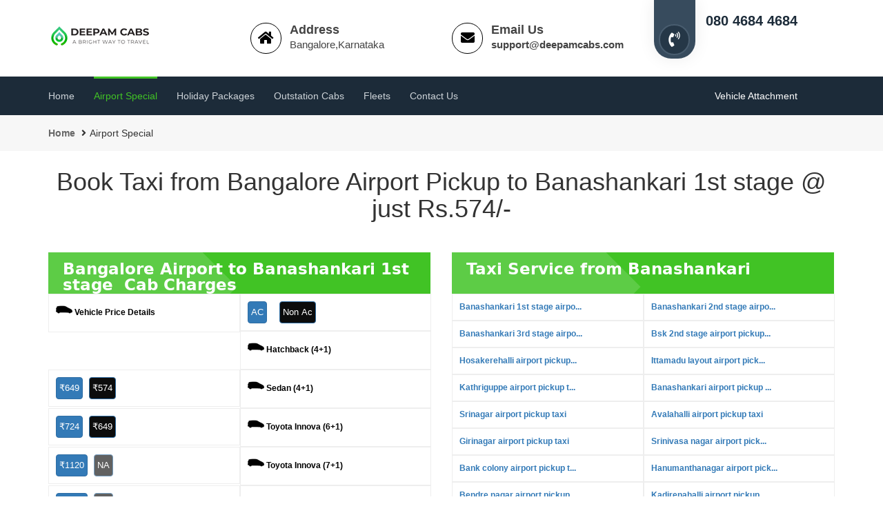

--- FILE ---
content_type: text/html; charset=UTF-8
request_url: https://www.deepamcabs.com/bangalore/banashankari-1st-stage-airport-pickup-taxi
body_size: 12662
content:
<!DOCTYPE html>
<html lang="en">

<head>
     	<meta charset="utf-8">
	<meta name="viewport" content="width=device-width, initial-scale=1">
	  <meta name="robots" content="index, follow" />
	 <title>
	 		
				
       Book Cab @ Rs.574/- Bangalore Airport Pickup to Banashankari 1st stage	       </title>
	      		<meta name="description" content="Looking for Best & cheapest airport cabs from Banashankari 1st stage Pickup to Bangalore Airport Taxi.
		Book the most affordable & reliable taxi in Bangalore. Call 080 4684 4684" />        
	       
				<meta name="keywords" content="Bangalore to Banashankari 1st stage Cab, Airport to Banashankari 1st stage Taxi, Taxi from Bangalore Airport to Banashankari 1st stage, Cab from Bangalore to Banashankari 1st stage,
		Airport to Banashankari 1st stage Cab Services, Airport cabs" />      
	       
    <meta name="keyphrase" content=" cab rental services in bangalore, taxi serviceslow cost car rental, car hire in bangalore,  cab hire, airport car rental, cheap cab for hire, taxi fare in bangalore" />
    <meta name="google-site-verification" content="" />
    <meta property="og:type" content="business.business">
    <meta property="og:title" content="Airport transfer, Airport Taxi services | Cab services in Bangalore">
    <meta property="og:description" content="Airport special Taxi in Bangalore - Rs 474/- Pickup, Rs 674/- Drop, Cheapest outstation taxi services innova Logan, Etios, Dzire Rs.9">
    <meta property="og:url" content="https://www.deepamcabs.com/airport-taxi-special-price.html">
    <meta property="business:contact_data:street_address" content="No. 28, 7th Main, ">
    <meta property="business:contact_data:locality" content="N.S. Palya, Near Cafe Coffee Day, BTM layout 2nd Stage, ">
    <meta property="business:contact_data:region" content="Bengaluru, Karnataka ">
    <meta property="business:contact_data:postal_code" content="560076">
    <meta property="business:contact_data:country_name" content="India">
    <meta property="business:contact_data:email" content="support@deepamcabs.com">
    <meta property="business:contact_data:phone_number" content="080 4684 4684">
    <meta name="twitter:card" content="summary">
    <meta name="twitter:title" content="cab for outstation | Cabs services in Bangalore | Rs 474 Pickup | Rs 674 Drop">
    <meta name="twitter:description" content="Airport Special Taxi services in Bangalore - Rs 474/- Pickup, Rs 674/- Drop, Cheapest outstation cab rates.Indica Rs.7/-Logan/Etios/Dzire Rs.9">
<meta name="google-site-verification" content="fsBulE2QiorNCegVnb2ZvKwvgSbucrGxoyBu2tdlL38" />
 <link rel="icon" type="image/png" sizes="16x16" href="/images/favicon-16x16.png" />

        <!-- Css Files Start -->
		<link href="https://www.deepamcabs.com/css/bootstrap.css" rel="stylesheet">
		<link href="https://www.deepamcabs.com/css/style.css" rel="stylesheet">
		<link href="https://www.deepamcabs.com/css/fontawesome-all.min.css" rel="stylesheet">
		<!--<link id="switcher" href="https://www.deepamcabs.com/css/color.css" rel="stylesheet">-->
	
		
		<link href="https://www.deepamcabs.com/css/responsive.css" rel="stylesheet">
		<!--<link href="css/icomoon.css" rel="stylesheet">
		<link href="css/animate.css" rel="stylesheet">-->
			<link href="https://www.deepamcabs.com/css/footer.css" rel="stylesheet">
			
	<link rel="icon" type="https://www.deepamcabs.com/image/png" sizes="16x16" href="https://www.deepamcabs.com/images/favicon-16x16.png" />
	<!--<link rel="stylesheet"  href="https://www.deepamcabs.com/css/bootstrap-datetimepicker.min.css">-->
	
		<!-- Css Files End -->
		<link href="https://www.deepamcabs.com/css/jquery-ui.css" rel="Stylesheet" type="text/css" /> 
<!--<link href="https://www.deepamcabs.com/css/jquerysctipttop.css" rel="stylesheet" type="text/css">
<link href="https://www.deepamcabs.com/css/mdtimepicker.css" rel="stylesheet" type="text/css">-->
		<link href="https://www.deepamcabs.com/css/call.css" rel="stylesheet" type="text/css">
	<!--<link rel="stylesheet" href="../../css/fontawesome1.min.css">-->
<script src="https://www.deepamcabs.com/js/jquery-1.12.5.min.js"></script>
<!-- Global site tag (gtag.js) - Google Analytics -->
<!--<script async src="https://www.googletagmanager.com/gtag/js?id=UA-142983493-1"></script>
<script>
  window.dataLayer = window.dataLayer || [];
  function gtag(){dataLayer.push(arguments);}
  gtag('js', new Date());

  gtag('config', 'UA-142983493-1');
</script>-->


<!-- Google Tag Manager -->
<!--<script>(function(w,d,s,l,i){w[l]=w[l]||[];w[l].push({'gtm.start':
new Date().getTime(),event:'gtm.js'});var f=d.getElementsByTagName(s)[0],
j=d.createElement(s),dl=l!='dataLayer'?'&l='+l:'';j.async=true;j.src=
'https://www.googletagmanager.com/gtm.js?id='+i+dl;f.parentNode.insertBefore(j,f);
})(window,document,'script','dataLayer','GTM-MCBCMK5');</script>-->
<!-- End Google Tag Manager -->
<style>
.table-scroll {
	position:relative;
	max-width:100%;
	margin:auto;
	overflow:hidden;
	border:1px solid #000;
}
.table-wrap {
	width:100%;
	overflow:auto;
}
.table-scroll table {
	width:100%;
	margin:auto;
	border-collapse:separate;
	border-spacing:0;
}
.table-scroll th, .table-scroll td {
	padding:5px 10px;
	border:1px solid #000;
	background:#fff;
	white-space:nowrap;
	vertical-align:top;
	text-align: center;
}
.table-scroll thead, .table-scroll tfoot {
	background:#f9f9f9;
}
.clone {
	position:absolute;
	top:0;
	left:0;
	pointer-events:none;
}
.clone th, .clone td {
	visibility:hidden
}
.clone td, .clone th {
	border-color:transparent
}
.clone tbody th {
	visibility:visible;
	color:red;
}
.clone .fixed-side {
	border:1px solid #000;
	background:#eee;
	visibility:visible;
}
.clone thead, .clone tfoot{background:transparent;}

.fixed-side {

position: sticky;
    left: 0px;

}

</style>
<script>
// requires jquery library
jQuery(document).ready(function() {
   jQuery(".main-table").clone(true).appendTo('#table-scroll').addClass('clone');   
 });
</script>
    </head>
	<body>
	<!-- Google Tag Manager (noscript) -->
<!--<noscript><iframe src="https://www.googletagmanager.com/ns.html?id=GTM-MCBCMK5"
height="0" width="0" style="display:none;visibility:hidden"></iframe></noscript>-->
<!-- End Google Tag Manager (noscript) -->
		<!--Wrapper Content Start-->
		<div class="tj-wrapper">

			<header class="tj-header">
					<!--Header Content Start-->
					<div class="container">
                <div class="row mobile">
                    <!--Toprow Content Start-->
                    <div class="col-md-3 col-sm-4 col-xs-12">
                        <!--Logo Start-->
                       	<a href="https://www.deepamcabs.com/">
								<div class="tj-logo" id="desktop-logo">
									<img src="../../images/deepam-new-logo-desktop.png" alt="outstation cab services in bangalore"/>
								</div>
							</a>
                        <!--Logo End-->
                    </div>
                    <div class="col-md-3 col-sm-4 col-xs-4">
                        <div class="info_box">
                            <i class="fa fa-home"></i>
                            <div class="info_text">
                                <span class="info_title">Address</span>
                                <span>Bangalore,Karnataka</span>
                            </div>
                        </div>
                    </div>
                    <div class="col-md-3 col-sm-4 col-xs-4">
                        <div class="info_box">
                            <i class="fa fa-envelope"></i>
                            <div class="info_text">
                                <span class="info_title">Email Us</span>
                                <span><a href="mailto:support@deepamcabs.com">support@deepamcabs.com</a></span>
                            </div>
                        </div>
                    </div>
                    <div class="col-md-3 col-sm-4 col-xs-4">
                        <div class="phone_info">
                            <div class="phone_icon">
                           <a href="tel:080 4684 4684"><i class="fas fa-phone-volume"></i></a>
                            </div>
                            <div class="phone_text">
                                <span class="info_title">Call Us</span>
                                <span><a href="tel:080 4684 4684">080 4684 4684</a></span>
                            </div>
                        </div>
                    </div>
                    <!--Toprow Content End-->
                </div>
					<div class="row web">

					<div class="col-md-12 col-sm-12 col-xs-12">
					<div class="phone_info">
					<div class="phone_icon">
				<!--<a href="tel:080 4684 4684"><i class="fas fa-phone-volume"></i></a>
					<span> <a href="tel:080 4684 4684">080 4684 4684</a></span>-->
					</div>

					</div>
					</div>
					
					</div>
            </div>

					<div class="tj-nav-row">
						<div class="container">
							<div class="row">
								<!--Nav Holder Start-->
								<div class="tj-nav-holder">
									<!--Menu Holder Start-->
									<nav class="navbar navbar-default">
										<div class="navbar-header">
											<a href="https://www.deepamcabs.com/index.html">
												<div class="tj-logo" id="mobile-logo">
														<img src="https://www.deepamcabs.com/images/deepam-cabs-mobile.png" alt=" deepam cabs"/>
												</div>
											</a>
											<button type="button" class="navbar-toggle collapsed" data-toggle="collapse" data-target="#tj-navbar-collapse" aria-expanded="false">
												<span class="sr-only">Menu</span>
												<span class="icon-bar"></span>
												<span class="icon-bar"></span>
												<span class="icon-bar"></span>
											</button>
										</div>
										<!-- Navigation Content Start -->
										<div class="collapse navbar-collapse" id="tj-navbar-collapse">
										<ul class="nav navbar-nav">
											<li class="dropdown"><a href="https://www.deepamcabs.com/index.html" >Home</i></a>
											</li>
											<li>
												<a href="https://www.deepamcabs.com/airport-taxi-special-price.html" class="selected">Airport Special</a>
											</li>
											<li>
												<a href="https://www.deepamcabs.com/bangalore-holiday-package-taxi-services.html">Holiday Packages</a>
											</li>
											<li>
												<a href="https://www.deepamcabs.com/outstation-cabs.html">Outstation Cabs</a>
											</li>
												
											<li>
												<a href="https://www.deepamcabs.com/outstation-fleets.html">Fleets</a>
											</li>
											
											

											<li>
												<a href="https://www.deepamcabs.com/contact.html">Contact us</a>
											</li>

										</ul>
										</div>
										<!-- Navigation Content Start -->
									</nav>
									<!--Menu Holder End-->
									<div class="book_btn">
										<a href="https://www.deepamcabs.com/vehicle-attachment.html">Vehicle Attachment  <i class="fa fa-arrow-circle-right" aria-hidden="true"></i></a>
									</div>
								</div><!--Nav Holder End-->
							</div>
						</div>
					</div>
			</header>
			<!--Header Content End-->
<!--Inner Banner Section Start-->
<div class="tj-inner-banner">
</div>
<!--Inner Banner Section End-->
<!--Breadcrumb Section Start-->
<div class="tj-breadcrumb">
   <div class="container">
      <ul class="breadcrumb-list">
         <li><a href="https://www.deepamcabs.com/index.html">Home</a></li>
         <li class="active">Airport Special</li>
      </ul>
   </div>
</div>
<!--Breadcrumb Section End-->
<section class="cab-services">
   <div class="container">
      <div class="row">
         <!--Cab Services Heading Start-->
         <div class="tj-heading-style" style="margin: 0 auto 70px !important; ">
            <h1>
               		
               Book Taxi from Bangalore Airport Pickup to Banashankari 1st stage @ just Rs.574/-						  
                           </h1>
         </div>
      </div>
   </div>
</section>
<section class="tj-contact-section" style="padding: 0px 0 !important; ">
   <div class="container">
      <div class="row">
         <div class="col-md-12 col-sm-12">
         </div>
         <div class="col-md-6 col-sm-6">
            <a class="offerBtn">
            <span class="text1">Bangalore Airport to Banashankari 1st stage&nbsp;
            Cab Charges                                    </span>
            </a>
            <div class="news-box">
               <!--Newsbox Thumb Start-->
               <div class="price"><img alt="hire cab for airport" style ="padding-bottom: 10px;"src="https://www.deepamcabs.com/images/car-11-24.png"> Vehicle Price Details</div>
               <div class="price">
                  <button  type="button" class="btn btn-primary booking1 DemoTooltipOffset" title="NA" value="NA">AC</button> &nbsp; &nbsp;&nbsp;
                  <button  type="button" style="background-color: #0c0c0c;" class="btn btn-primary booking1 DemoTooltipOffset" title="NA" value="NA">Non Ac</button>
               </div>
                              <div class="price"><img alt="hire cab for airport" style ="padding-bottom: 10px;"src="https://www.deepamcabs.com/images/car-11-24.png">&nbsp;Hatchback (4+1) </div>
               <div class="price1">
                                    <button type="button" class="btn btn-primary booking1 DemoTooltipOffset launch-modal" title="₹649" value="₹649" onclick="Book(1,1,1,1,649)">₹649</button>
                                    &nbsp; 
                                    <button type="button" style="background-color: #0c0c0c;" class="btn btn-primary booking1 DemoTooltipOffset launch-modal" title="₹574" value="₹574" onclick="Book(1,1,1,2,574)">₹574</button>
                                 </div>
                              <div class="price"><img alt="hire cab for airport" style ="padding-bottom: 10px;"src="https://www.deepamcabs.com/images/car-11-24.png">&nbsp;Sedan (4+1)</div>
               <div class="price1">
                                    <button type="button" class="btn btn-primary booking1 DemoTooltipOffset launch-modal" title="₹724" value="₹724" onclick="Book(7,1,7,1,724)">₹724</button>
                                    &nbsp; 
                                    <button type="button" style="background-color: #0c0c0c;" class="btn btn-primary booking1 DemoTooltipOffset launch-modal" title="₹649" value="₹649" onclick="Book(7,1,7,2,649)">₹649</button>
                                 </div>
                              <div class="price"><img alt="hire cab for airport" style ="padding-bottom: 10px;"src="https://www.deepamcabs.com/images/car-11-24.png">&nbsp;Toyota Innova (6+1)</div>
               <div class="price1">
                                    <button type="button" class="btn btn-primary booking1 DemoTooltipOffset launch-modal" title="₹1120" value="₹1120" onclick="Book(8,1,8,1,1120)">₹1120</button>
                                    &nbsp; 
                                    <button disabled type="button" style="background-color: #0c0c0c;" class="btn btn-primary booking1 DemoTooltipOffset" title="NA" value="NA" >NA</button>
                                 </div>
                              <div class="price"><img alt="hire cab for airport" style ="padding-bottom: 10px;"src="https://www.deepamcabs.com/images/car-11-24.png">&nbsp;Toyota Innova (7+1)</div>
               <div class="price1">
                                    <button type="button" class="btn btn-primary booking1 DemoTooltipOffset launch-modal" title="₹1420" value="₹1420" onclick="Book(9,1,9,1,1420)">₹1420</button>
                                    &nbsp; 
                                    <button disabled type="button" style="background-color: #0c0c0c;" class="btn btn-primary booking1 DemoTooltipOffset" title="NA" value="NA" >NA</button>
                                 </div>
                              <div class="price"><img alt="hire cab for airport" style ="padding-bottom: 10px;"src="https://www.deepamcabs.com/images/car-11-24.png">&nbsp;Tavera(Chevrolet) </div>
               <div class="price1">
                                    <button type="button" class="btn btn-primary booking1 DemoTooltipOffset launch-modal" title="₹1795" value="₹1795" onclick="Book(10,1,10,1,1795)">₹1795</button>
                                    &nbsp; 
                                    <button type="button" style="background-color: #0c0c0c;" class="btn btn-primary booking1 DemoTooltipOffset launch-modal" title="₹1595" value="₹1595" onclick="Book(10,1,10,2,1595)">₹1595</button>
                                 </div>
                              <div class="price"><img alt="hire cab for airport" style ="padding-bottom: 10px;"src="https://www.deepamcabs.com/images/car-11-24.png">&nbsp;Tempo Traveler</div>
               <div class="price1">
                                    <button type="button" class="btn btn-primary booking1 DemoTooltipOffset launch-modal" title="₹2395" value="₹2395" onclick="Book(11,1,11,1,2395)">₹2395</button>
                                    &nbsp; 
                                    <button type="button" style="background-color: #0c0c0c;" class="btn btn-primary booking1 DemoTooltipOffset launch-modal" title="₹2195" value="₹2195" onclick="Book(11,1,11,2,2195)">₹2195</button>
                                 </div>
                              <div class="price"><img alt="hire cab for airport" style ="padding-bottom: 10px;"src="https://www.deepamcabs.com/images/car-11-24.png">&nbsp;Swaraj Mazda </div>
               <div class="price1">
                                    <button type="button" class="btn btn-primary booking1 DemoTooltipOffset launch-modal" title="₹4195" value="₹4195" onclick="Book(12,1,12,1,4195)">₹4195</button>
                                    &nbsp; 
                                    <button type="button" style="background-color: #0c0c0c;" class="btn btn-primary booking1 DemoTooltipOffset launch-modal" title="₹3695" value="₹3695" onclick="Book(12,1,12,2,3695)">₹3695</button>
                                 </div>
                           </div>
         </div>
         <div class="col-md-6 col-sm-12">
            <a class="offerBtn">
            <span class="text1">Taxi Service from Banashankari</span>
            </a>
            <div class="news-box">
               <!--Newsbox Thumb Start-->
                              <div class="price">
                  <a title="Banashankari 1st stage airport pickup taxi" href="https://www.deepamcabs.com/bangalore/banashankari-1st-stage-airport-pickup-taxi">
                  Banashankari 1st stage airpo... 
                  </a>
               </div>
                              <div class="price">
                  <a title="Banashankari 2nd stage airport pickup taxi" href="https://www.deepamcabs.com/bangalore/banashankari-2nd-stage-airport-pickup-taxi">
                  Banashankari 2nd stage airpo... 
                  </a>
               </div>
                              <div class="price">
                  <a title="Banashankari 3rd stage airport pickup taxi" href="https://www.deepamcabs.com/bangalore/banashankari-3rd-stage-airport-pickup-taxi">
                  Banashankari 3rd stage airpo... 
                  </a>
               </div>
                              <div class="price">
                  <a title="Bsk 2nd stage airport pickup taxi" href="https://www.deepamcabs.com/bangalore/bsk-2nd-stage-airport-pickup-taxi">
                  Bsk 2nd stage airport pickup... 
                  </a>
               </div>
                              <div class="price">
                  <a title="Hosakerehalli airport pickup taxi" href="https://www.deepamcabs.com/bangalore/hosakerehalli-airport-pickup-taxi">
                  Hosakerehalli airport pickup... 
                  </a>
               </div>
                              <div class="price">
                  <a title="Ittamadu layout airport pickup taxi" href="https://www.deepamcabs.com/bangalore/ittamadu-layout-airport-pickup-taxi">
                  Ittamadu layout airport pick... 
                  </a>
               </div>
                              <div class="price">
                  <a title="Kathriguppe airport pickup taxi" href="https://www.deepamcabs.com/bangalore/kathriguppe-airport-pickup-taxi">
                  Kathriguppe airport pickup t... 
                  </a>
               </div>
                              <div class="price">
                  <a title="Banashankari airport pickup taxi" href="https://www.deepamcabs.com/bangalore/banashankari-airport-pickup-taxi">
                  Banashankari airport pickup ... 
                  </a>
               </div>
                              <div class="price">
                  <a title="Srinagar airport pickup taxi" href="https://www.deepamcabs.com/bangalore/srinagar-airport-pickup-taxi">
                  Srinagar airport pickup taxi 
                  </a>
               </div>
                              <div class="price">
                  <a title="Avalahalli airport pickup taxi" href="https://www.deepamcabs.com/bangalore/avalahalli-airport-pickup-taxi">
                  Avalahalli airport pickup taxi 
                  </a>
               </div>
                              <div class="price">
                  <a title="Girinagar airport pickup taxi" href="https://www.deepamcabs.com/bangalore/girinagar-airport-pickup-taxi">
                  Girinagar airport pickup taxi 
                  </a>
               </div>
                              <div class="price">
                  <a title="Srinivasa nagar airport pickup taxi" href="https://www.deepamcabs.com/bangalore/srinivasa-nagar-airport-pickup-taxi">
                  Srinivasa nagar airport pick... 
                  </a>
               </div>
                              <div class="price">
                  <a title="Bank colony airport pickup taxi" href="https://www.deepamcabs.com/bangalore/bank-colony-airport-pickup-taxi">
                  Bank colony airport pickup t... 
                  </a>
               </div>
                              <div class="price">
                  <a title="Hanumanthanagar airport pickup taxi" href="https://www.deepamcabs.com/bangalore/hanumanthanagar-airport-pickup-taxi">
                  Hanumanthanagar airport pick... 
                  </a>
               </div>
                              <div class="price">
                  <a title="Bendre nagar airport pickup taxi" href="https://www.deepamcabs.com/bangalore/bendre-nagar-airport-pickup-taxi">
                  Bendre nagar airport pickup ... 
                  </a>
               </div>
                              <div class="price">
                  <a title="Kadirenahalli airport pickup taxi" href="https://www.deepamcabs.com/bangalore/kadirenahalli-airport-pickup-taxi">
                  Kadirenahalli airport pickup... 
                  </a>
               </div>
                              <div class="price">
                  <a title="Kamakya airport pickup taxi" href="https://www.deepamcabs.com/bangalore/kamakya-airport-pickup-taxi">
                  Kamakya airport pickup taxi 
                  </a>
               </div>
                              <div class="price">
                  <a title="Vidyapeeta circle airport pickup taxi" href="https://www.deepamcabs.com/bangalore/vidyapeeta-circle-airport-pickup-taxi">
                  Vidyapeeta circle airport pi... 
                  </a>
               </div>
                              <!--News Detail Content End-->
            </div>
         </div>
      </div>
   </div>
   <!-- Modal HTML OTP, OTP Verify and Booking Form Start-->	
   <div id="myModal" class="modal fade">
      <div class="modal-dialog">
         <div class="modal-content" id="otpsent">
            <div class="modal-header">
               <button type="button" class="close" data-dismiss="modal" aria-hidden="true">&times;</button>
               <h4 class="modal-title"  style="color:#ffffff;">
                  <span id="v_name"></span>&nbsp;<span class="v_type"></span>&nbsp;at&nbsp;₹
                  <span id="fare" class="fare"></span> <br />
                  <span id="fare" class="pickupl"></span>
               </h4>
            </div>
            <form method="POST" class="trip-type-frm" id="form4">
               <div class="modal-body">
                  <div class="pickup" style="text-align: left;"></div>
                  <div class="drop" style="text-align: left;"></div>
                  <div style="text-align: left;"><b>Note:</b> </div>
                  <ol >
                     <li class="pickuptime" style="text-align: left;"></li>
                     <li style="text-align: left;">If you change the Pickup time (or) Pickup Place Price will vary.</li>
                  </ol>
               </div>
               <div class="modal-footer">
                  <button type="button" class="btn btn-default" data-dismiss="modal">Close</button>
                  <a href="https://www.deepamcabs.com/" class="btn" style="background-color: #41c324;color:#ffffff;">Book Now</a>
               </div>
            </form>
         </div>
      </div>
   </div>
   <!-- Modal HTML OTP, OTP Verify and Booking Form End-->
</section>
<section class="tj-news" style="padding: 0px 0 !importatnt;">
   <div class="container">
      <div class="row">
         <div class="col-md-12 col-sm-12">
            <div class="about-info">
               <div class="tj-heading-styl">
                                                      <h2>Bangalore Airport to Banashankari 1st stage distance, location, road map and direction</h2>
                  <p>Kempegowda International Airport is an international airport serving Bangalore, the capital of the Indian state of Karnataka. Spread over 4,000 acres, it is located about 40 kilometres north of the city near the village of Devanahalli. </p>
                  <h2>Distance between Bangalore Airport and Banashankari 1st stage</h2>
                  <p>The distance between Bangalore Airport and Banashankari 1st stage is <b>0 KM</b> (kilometers) and Time Duration <b></b>.</p>
                  <h2>Bangalore Airport To Banashankari 1st stage travel time</h2>
                  <p>Bangalore Airport is located around <b>0 KM </b> away from Banashankari 1st stage so if you travel time <b></b> you can reach Banashankari 1st stage to Bangalore Airport. From Banashankari 1st stage to Airport  travel time may vary if you travel in bus, You can easily Book cab for Airport from Deepam cabs.</p>
                  <h2>Bangalore Airport to Banashankari 1st stage Bus</h2>
                  <p>Bus timings from Bangalore Airport to Banashankari 1st stage  you have wait for bus, and due to heavy traffic ypu can’t reach Bangalore Airport of your journey. The estimated travel time from Bangalore Airport to Banashankari 1st stage by bus may vary or it will take more time than  Book  different cab services for Reasonalable price,with Lowest Cost for airport time com[are to different car rental we are giving cheap and best fare for airport services, No extra Toll charges ( Toll-free road trip for Airport Pickup & Drop).</p>
                  <h2>Bus and taxi fare from Bangalore Airport to Banashankari 1st stage may vary</h2>
                  <div id="table-scroll" class="table-scroll">
                     <div class="table-wrap">
                        <table class="main-table">
                           <tr>
                              <td>Indica Non/AC</td>
                              <td>Rs. 474/-</td>
                              <td>Airport pickup time from 4:00 AM - 7:45 AM</td>
                           </tr>
                           <tr>
                              <td>Indica Non/AC</td>
                              <td>Rs. 674/-</td>
                              <td>Airport drop time from 5:00 PM - 11:45 PM</td>
                           </tr>
                           <tr>
                              <td colspan="3">Note:  No toll Charges & No car parking charges at Bangalore Airport</td>
                           </tr>
                        </table>
                     </div>
                  </div>
                  <h2>Bangalore Airport  Taxi Services from Deepam Cabs</h2>
                  <p>Get lowest Cabs fares in bangalore by Deepam cabs for Airport Pickup and Drop Taxi </p>
                  <p>Book Taxi from Airport to anywhere in Bangalore @ just Rs. 474/- ( price include all ) </p>
                  <p>No extra Toll charges ( Toll-free road trip for Airport Pickup & Drop)</p>
                  <p>Airport pickup for the time of 4:00 AM - 7:45 AM would cost Rs.474/- for Indica Non/AC.</p>
                  <p>Airport Taxi Drop starting @ just Rs. 674/- ( price include all )</p>
                  <p>Airport drop for the time of 5:00 PM - 11:45 PM would cost Rs.674/- for Indica Non/AC.</p>
                                                   </div>
            </div>
         </div>
         <!--Newsbox Content Start-->
         <div class="col-md-4 col-sm-6">
            <div class="news-box">
               <!--Newsbox Thumb Start-->
               <figure>
                  <img src="https://www.deepamcabs.com/images/airport-drop.jpg" alt="bangalore airport drop">
               </figure>
               <!--Newsbox Thumb End-->
               <!--News Detail Content Start-->
               <div class="news-detail">
                  <h4>Toll-free airport road</h4>
                  <p>Toll-free Bengaluru airport road is user-friendly to reach the <b>airport without paying toll  charges</b>,  Kempegowda International Airport for people who travel for other country for <b>Business Trip, Honeymoon trip, Group trip with Friends, Vacation with family, World tour, Solo travel for recreation, Offbeat adventure travel to new place.</b> </p>
               </div>
               <!--News Detail Content End-->
            </div>
         </div>
         <!--Newsbox Content End-->
         <!--Newsbox Content Start-->
         <div class="col-md-4 col-sm-6">
            <div class="news-box">
               <!--Newsbox Thumb Start-->
               <figure>
                  <img src="https://www.deepamcabs.com/images/deepam-cabs-airport-taxi.jpg" alt="bangalore airport taxi fare">
               </figure>
               <!--Newsbox Thumb End-->
               <!--News Detail Content Start-->
               <div class="news-detail">
                  <h4>Avoid Paying Extra Charges</h4>
                  <p>Different Cab Services Company in Bangalore for Airport Pickup & Drop  they will charge extra for  toll charges <b>But you don’t have to pay the toll separately because we are using toll-free road.</b></p>
                  <p>Most travelers will agree that saving money While Traveling  for Airport,  Next time you need a cab to the airport Book Taxi at  <a href="https://www.deepamcabs.com/">www.Deepamcabs.com.</a></p>
               </div>
               <!--News Detail Content End-->
            </div>
         </div>
         <!--Newsbox Content End-->
         <!--News List Content Start-->
         <div class="col-md-4 col-sm-12">
            <div class="news-list">
               <!--News Outer Content Start-->
               <ul class="news-outer">
                  <li>
                     <figure>
                        <img src="https://www.deepamcabs.com/images/no-toll-charges.jpg" alt="no toll charge">
                     </figure>
                     <div class="news-info">
                        <h4>No Toll Chrages</h4>
                        <p>Toll-free road trip for Bangalore Airport Pickup & Drop</p>
                     </div>
                  </li>
                  <li>
                     <figure>
                        <img src="https://www.deepamcabs.com/images/no-hidden-charges.jpg" alt="no hidden charge">
                     </figure>
                     <div class="news-info">
                        <h4>No Hidden Charges</h4>
                        <p>No toll Charges & No car parking charges  at Bangalore Airport</p>
                     </div>
                  </li>
                  <li>
                     <figure>
                        <img src="https://www.deepamcabs.com/images/easy-booking.jpg" alt="easy booking">
                     </figure>
                     <div class="news-info">
                        <h4>Easy Booking</h4>
                        <p>Book a Cab immediately <a href="tel:080 4684 4684"> 080 4684 4684</a>, 
                           and We are also available on 24/7 online chat. Mobile user friendly.
                           Pay by CASH or PAYTM.
                           Transparent Price & Billing.
                        </p>
                     </div>
                  </li>
                  <li>
                     <figure>
                        <img src="https://www.deepamcabs.com/images/easy-booking.jpg" alt="easy booking taxi">
                     </figure>
                     <div class="news-info">
                        <h4>Outstation Offers</h4>
                        <p> Outstation Trip at Rs.8 per km, and <b>No State Permit Charges ( Kerala, Tamilnadu, Andhra Pradesh )
                           No Night Drive Allowance (Night Bata)</a>
                        </p>
                     </div>
                  </li>
               </ul>
               <!--News Outer Content End-->
            </div>
         </div>
         <!--News List Content End-->
      </div>
   </div>
</section>
<section class="tj-welcome" style="padding: 0px 0 0px 0 !important;">
   <div class="container">
      <div class="row">
         <!--Welcome Section Start-->
         <div class="col-md-12 col-sm-12">
            <div class="about-info">
               <div class="tj-heading-style">
                                                      <h2>Taxi Services from Bangalore Airport  to Banashankari 1st stage Cab charges</h2>
                  <p>If you are looking for an Affordable and Reliable airport pickup and drop taxi from Banashankari 1st stage to Bangalore airport, you have come to the right place. Deepam Cabs provides the best airport taxi services at the cheapest price in Bangalore. Our cabs are available 24*7 at your service which makes Best and cheapest airport cabs from Bangalore Airport Taxi to Banashankari 1st stage. With convenient and affordable cabs to all our customers. </p>
                  <h2>Hire cabs from Bangalore Airport to Banashankari 1st stage Best & Cheapest Airport Taxi</h2>
                  <p>We have a wide range of taxi fleets in Banashankari 1st stage area for all your Airport pickup and drop taxi needs. We provide AC - Non AC cabs in all variants from 4 seater car to 12 seater like Hatchback Cab
                     ( Indica, Indica Vista,Ritz, Etious Liva, Swift ), Sedan Cab (Etious, Swift Dezire, Indigo, Logan, Vertio, Xcnt)  SUV ( Innova cab for airport, Maruthi Ertiga, Xylo, Enjoy Chevrolet) Tempo traveller. We provide the best taxi services and we have our fleets parked all across Banashankari 1st stage and Bangalore city, this helps you to book an Airport Drop taxi instantly and Hassle free. If you are looking for an airport round trip from Banashankari 1st stage, you can also avail this service at a discounted price from the website.
                  </p>
                  <h2>Book Outstation Taxi Services from Bangalore Airport</h2>
                  <div id="table-scroll" class="table-scroll">
                     <div class="table-wrap">
                        <table class="main-table">
                           <thead>
                              <tr>
                                 <th class="fixed-side" scope="col">Vehicle Type &amp; Name</th>
                                 <th scope="col">Seating Capacity </th>
                                 <th scope="col">AC Price </th>
                                 <th scope="col">NON AC Price</th>
                                 <th scope="col">Min Kms Per Day</th>
                                 <th scope="col">Driver  Day Bata<br>(Time 6.00 AM to 9.59 PM)</th>
                                 <th scope="col">Night Driver Bata <br>
                                    (Time 10.00 PM to 5.59 AM)
                                 </th>
                                 <th scope="col">Book a Cab</th>
                              </tr>
                           </thead>
                           <tbody>
                              <tr>
                                 <th class="fixed-side"><a href="https://www.deepamcabs.com/outstation/car-rental/hatchback-car-rental.html">Hatchback  <br>Indica, Indica Vista, <br> Ritz, Etious Liva, Swift</a></th>
                                 <td>4+1</td>
                                 <td>₹ 8.50/- Per Km </td>
                                 <td>₹ 8.00/- Per Km </td>
                                 <td>250 Kms</td>
                                 <td>₹ 250/-</td>
                                 <td>Deepam Cabs Offers <br> <b>₹ 250 OFF</b> on Driver Allowance</td>
                                 <td>
                                    <a href="https://www.deepamcabs.com/outstation/car-rental/hatchback-car-rental.html">Book Hatchback Cabs</a>
                                 </td>
                              </tr>
                              <tr>
                                 <th class="fixed-side"><a href="https://www.deepamcabs.com/outstation/car-rental/sedan-car-rental.html">Sedan  <br>Etious, Swift Dezire, <br>Indigo, Logan, Vertio, Xcnt</a></th>
                                 <td>4+1</td>
                                 <td>₹ 9.50/- Per Km </td>
                                 <td>₹ 9.00/- Per Km </td>
                                 <td>250 Kms</td>
                                 <td>₹ 250/-</td>
                                 <td>Deepam Cabs Offers <br> <b>₹ 250 OFF</b> on Driver Allowance</td>
                                 <td>
                                    <a href="https://www.deepamcabs.com/outstation/car-rental/sedan-car-rental.html">Book Sedan Cabs</a>
                                 </td>
                              </tr>
                              <tr>
                                 <th class="fixed-side"><a href="https://www.deepamcabs.com/outstation/car-rental/sedan-car-rental.html">SUV  <br>Innova, Maruthi Ertiga, <br> Xylo, Enjoy Chevrolet </a></th>
                                 <td>6+1</td>
                                 <td>₹ 12.50/- Per Km </td>
                                 <td>₹ 12.00/- Per Km </td>
                                 <td>250 Kms</td>
                                 <td>₹ 300/-</td>
                                 <td>₹ 300/-</td>
                                 <td>
                                    <a href="https://www.deepamcabs.com/outstation/car-rental/suv-car-rental-6-passengers.html">Book Innova Cabs</a>
                                 </td>
                              </tr>
                              <tr>
                                 <th class="fixed-side"><a href="https://www.deepamcabs.com/outstation/car-rental/sedan-car-rental.html">SUV  <br>Innova, Xylo</a></th>
                                 <td>7+1</td>
                                 <td>₹ 13.00/- Per Km </td>
                                 <td>Not Available</td>
                                 <td>250 Kms</td>
                                 <td>₹ 300/-</td>
                                 <td>₹ 300/-</td>
                                 <td>
                                    <a href="https://www.deepamcabs.com/outstation/car-rental/suv-car-rental.html">Book Suv Cabs</a>
                                 </td>
                              </tr>
                              <tr>
                                 <th class="fixed-side"><a href="https://www.deepamcabs.com/outstation/car-rental/sedan-car-rental.html">SUV  <br>Innova, Xylo</a></th>
                                 <td>8+1</td>
                                 <td>₹ 13.00/- Per Km </td>
                                 <td>Not Available</td>
                                 <td>300 Kms</td>
                                 <td>₹ 300/-</td>
                                 <td>₹ 300/-</td>
                                 <td>
                                    <a href="https://www.deepamcabs.com/outstation/car-rental/suv-car-rental.html">Book Xylo Cabs</a>
                                 </td>
                              </tr>
                              <tr>
                                 <th class="fixed-side"><a href="https://www.deepamcabs.com/outstation/car-rental/sedan-car-rental.html">Tempo Traveler <br>Force Motors, Mazda</a></th>
                                 <td>12+1</td>
                                 <td>₹ 16.00/- Per Km </td>
                                 <td>₹ 14.00/- Per Km </td>
                                 <td>300 Kms</td>
                                 <td>₹ 350/-</td>
                                 <td>₹ 350/-</td>
                                 <td>
                                    <a href="https://www.deepamcabs.com/outstation/car-rental/tempo-traveler-rent.html">Book Tempo Travel </a>
                                 </td>
                              </tr>
                              <tr>
                                 <th class="fixed-side"><a href="https://www.deepamcabs.com/outstation/car-rental/sedan-car-rental.html">Mini Bus <br>Swaraj Mazda</a></th>
                                 <td>22+1</td>
                                 <td>₹ 26.00/- Per Km </td>
                                 <td>₹ 22.00/- Per Km </td>
                                 <td>350 Kms</td>
                                 <td>₹ 450/-</td>
                                 <td>₹ 450/-</td>
                                 <td>
                                    <a href="https://www.deepamcabs.com/outstation/car-rental/tempo-traveler-rent.html">Book Mini Bus</a>
                                 </td>
                              </tr>
                           </tbody>
                        </table>
                     </div>
                  </div>
                  <h2>Bangalore Airport To Banashankari 1st stage road map</h2>
                  <p>Travelling in Bangalore city traffic can be a frustrating experience, therebefore we have well trained and well mannered drivers who can take care of all your necessities and help you relax in your Banashankari 1st stage to Bangalore Airport Journey. You can use your personal time in taxi to plan your journey ahead and we will take care of all the Airport drop related tasks keeping in mind your safety, security and comfort. </p>
                  <h2>Bangalore Airport To Banashankari 1st stage driving direction</h2>
                  <p>The following diriving direction guides you to reach Banashankari 1st stage from Bangalore Airport. Our straight line distance may vary from google distance. Because we use Toll-free road trip for Airport Pickup & Drop.</p>
                  <h2>Choose Best Taxi and cab services for Luggage space for airport pickup and drop</h2>
                  <p>Compare to other taxi service provider we will charge low cost @ Rs .50/- for  Luggage space</p>
                  <p>Airport taxi service can be availed at the airport for travel to Bengaluru city and vice versa.Luggage Charges</p>
                  <h2>Travel Distance from Bangalore Airport (Kempegowda International Airport)</h2>
                  <p>Bangalore Airport is also known as Kempegowda International Airport which serves Bengaluru city, India. It is named after the founding father of Bengaluru, the current capital of Indian state of Karnataka “Kempe Gowda”. It is opened in 24th May 2008 and it’s located in Devanahalli, Karnataka 40 km away from the city Bangalore. Bangalore Airport is operated by Bengaluru International Airport Limited (BIAL).</p>
                  <p>Bangalore Airport is the 3rd busiest airport in terms of passenger traffic in the country and the 29th busiest airport in Asia. It is a hub for AirAsia India, Alliance Air, IndiGo, Go Air, and Star Air. It’s approximately 35 km from Majestic bus stand and railway station. Book an Airport Cab Bangalore at Deepam Cabs for a reliable service at low-cost.</p>
                  <h2>Distance and Time from Bangalore airport to Major Cities</h2>
                  <p>Everyday lot of people travel from Bangalore airport to major cites. Our services 
                     like One Way Trip, Two Way Trip for Outstation, car rental services, Best Holiday packages.
                  </p>
                  <div id="table-scroll" class="table-scroll">
                     <div class="table-wrap">
                        <table class="main-table">
                           <tr>
                              <th>Destination</th>
                              <th>Distance from Bangalore</th>
                              <th>Time Required to Reach</th>
                           </tr>
                           <tr>
                              <td><a href="https://www.deepamcabs.com/outstation/bangalore-to-mysore-cabs.html">Mysore</a></td>
                              <td>180 km</td>
                              <td>240 mins</td>
                           </tr>
                           <tr>
                              <td><a href="https://www.deepamcabs.com/outstation/bangalore-to-nandihills-cabs.html">Nandi Hills</a></td>
                              <td>30 km</td>
                              <td>60 mins</td>
                           </tr>
                           <tr>
                              <td><a href="https://www.deepamcabs.com/outstation/bangalore-to-coorg-cabs.html">Coorg</a></td>
                              <td>280 km</td>
                              <td>360 mins</td>
                           </tr>
                           <tr>
                              <td><a href="https://www.deepamcabs.com/outstation/bangalore-to-ooty-cabs.html">Ooty</a></td>
                              <td>310 km</td>
                              <td>420 mins</td>
                           </tr>
                           <tr>
                              <td>Tirupati</td>
                              <td>280 km</td>
                              <td>420 mins</td>
                           </tr>
                           <tr>
                              <td>Chikmagalur</td>
                              <td>280 km</td>
                              <td>410 mins</td>
                           </tr>
                           <tr>
                              <td><a href="https://www.deepamcabs.com/outstation/bangalore-to-wayanad-cabs.html">Wayanad</a></td>
                              <td>305 km</td>
                              <td>430 mins</td>
                           </tr>
                        </table>
                     </div>
                  </div>
                  <h2>Book Airport Taxi  from Banashankari 1st stage to Bangalore Airport with Deepam Cabs?</h2>
                  <ol>
                     <li>
                        We make sure to drop you on time so that you can catch your flight at Bangalore Airport.
                     </li>
                     <li>
                        Airport Pickup and Drop at your preferred locations is our top priority, therefore we offer on time Door pickup.
                     </li>
                     <li>
                        Our team at Deepam Cabs work 24/ 7 for 365 Days to make your journey Happy with Deepam Cabs for Bangalore Airport.
                     </li>
                     <li>
                        Transparent cab booking charges while traveling with us from Banashankari 1st stage to Bangalore Airport Drop, We keep it simple.
                     </li>
                     <li>
                        We provide easy can booking options, you can book you Airport Drop taxi via our website (www.deepamcabs.com) or telephone (080 4684 4684).
                     </li>
                  </ol>
                  <h2>Bangalore Airport Bus Service - Timings, Fare, Route for Vayu Vajra</h2>
                  <p><b>BMTC Vayu Vajra AC Volvo buses:</b> Full route map, timings of Bengaluru International Airport shuttle bus services
                     Get full route map list, details, fare and much more on Bangalore airport AC Volvo Vayu Vajra bus shuttle services, all at one single destination - confirmed by Bangalore Metropolitan Transport Corporation (BMTC).
                  </p>
                  <p>Bangalore airport AC Volvo Vayu Vajra bus shuttle services: Have a flight to catch from Bengaluru International Airport? Well, the Vayu Vajra (Volvo AC buses) run by the Bangalore Metropolitan Transport Corporation (BMTC) caters to several key locations in Bangalore. It is among one of the cost-effective ways to reach the Kempegowda International Airport (KIA).</p>
                  <h2>BMTC Vayu Vajra Services from Bengaluru International Airport to city</h2>
                  <p>1. KIAS 4 – HAL Main Gate – 01.55 hrs – Rs 242</p>
                  <p>2. KIAS-4A – Whitefield TTMC – 02.00 hrs – Rs 263</p>
                  <p>3. KIAS-5 – Banashankari TTMC – 02.00 hrs – Rs 252</p>
                  <p>4. KIAS-5A – Jambusavari Dinne – 02.00 hrs – Rs 252</p>
                  <p>5. KIAS-5B – Bannerghatta Circle – 02.25 hours – Rs 252</p>
                  <p>6. KIAS-5C – ISRO Layout – 02.20 hours – Rs 252</p>
                  <p>7. KIAS-5G – Gottigere – 02.00 hours – Rs 252</p>
                  <p>8. KIAS-6 – Kadugodi – 02.10 hours – Rs 263</p>
                  <p>9. KIAS-6A – Kadugodi – 02.00 hours – Rs 263</p>
                  <p>10. KIAS-6K – KR Puram Govt Hospital – 01.30 hours – Rs 252</p>
                  <p>11. KIAS-7 – HSR BDA Complex – 01.55 hours – Rs 231</p>
                  <p>12. KIAS-7A – HSR BDA – 02.00 hours – Rs 231</p>
                  <p>13. KIAS-8 – Electronic City – 02.45 hours – Rs 315</p>
                  <p>14. KIAS-8A – BTM Layout – 01.09 hours – Rs 252</p>
                  <p>15. KIAS-8C – Chandapura – 03.00 hours – Rs 336</p>
                  <p>16. KIAS-8D – Doddakannalli – 02.00 hours – Rs 263</p>
                  <p>17. KIAS-8E – Electronic City Wipro Gate – 02.05 hours – Rs 326</p>
                  <p>18. KIAS- 8EW – Electronic City Wipro Gate – 02.10 hours – Rs 326</p>
                  <p>19. KIAS-9 – Kempegowda Bus Station – 01.15 hours – Rs 221</p>
                  <p>20. KIAS-10 – Mysore Road Satellite Station – 01.50 hours – Rs 231</p>
                  <p>21. KIAS-12 – BTM Layout – 02.00 hours – Rs 268</p>
                  <p>22. KIAS-14 – Royal Meenakshi Mall Bannerghatta Road – 01.07 hours – Rs 268</p>
                  <p>23. KIAS-15 – Whitefield TTMC – 01.07 hours – Rs 263</p>
                  	
                                 </div>
            </div>
            <!--Welcome Section End-->
         </div>
      </div>
</section>
<section class="tj-app">

<div class="row">
<div class="col-md-3 col-sm-3">
<div class="app-infos">
<h3>Airport Taxi Services</h3>
</div>
</div>
<div class="col-md-3 col-sm-3">
<div class="app-infos">							
<h3>Airport Taxi Services</h3>		
</div>
</div>
<div class="col-md-3 col-sm-3">
<div class="app-infos">
<h3>Airport Taxi Services</h3>
</div>
</div>
<div class="col-md-3 col-sm-3">
<div class="app-infos">
<h3>Airport Taxi Services</h3>
</div>
</div>
</div>
<div class="col-md-12 col-sm-12">
							
<div class="prices">
<a title="Cv raman nagar airport pickup taxi" href="https://www.deepamcabs.com/bangalore/cv-raman-nagar-airport-pickup-taxi">
Cv raman nagar airport picku...</a></div>
							
<div class="prices">
<a title="Malleshpalya airport pickup taxi" href="https://www.deepamcabs.com/bangalore/malleshpalya-airport-pickup-taxi">
Malleshpalya airport pickup ...</a></div>
							
<div class="prices">
<a title="Nagavarapalya airport pickup taxi" href="https://www.deepamcabs.com/bangalore/nagavarapalya-airport-pickup-taxi">
Nagavarapalya airport pickup...</a></div>
							
<div class="prices">
<a title="New thippasandra airport pickup taxi" href="https://www.deepamcabs.com/bangalore/new-thippasandra-airport-pickup-taxi">
New thippasandra airport pic...</a></div>
							
<div class="prices">
<a title="Old madras road airport pickup taxi" href="https://www.deepamcabs.com/bangalore/old-madras-road-airport-pickup-taxi">
Old madras road airport pick...</a></div>
							
<div class="prices">
<a title="Pai layout airport pickup taxi" href="https://www.deepamcabs.com/bangalore/pai-layout-airport-pickup-taxi">
Pai layout airport pickup taxi</a></div>
							
<div class="prices">
<a title="Suddaguntapalya airport pickup taxi" href="https://www.deepamcabs.com/bangalore/suddaguntapalya-airport-pickup-taxi">
Suddaguntapalya airport pick...</a></div>
							
<div class="prices">
<a title="Thippasandra airport pickup taxi" href="https://www.deepamcabs.com/bangalore/thippasandra-airport-pickup-taxi">
Thippasandra airport pickup ...</a></div>
							
<div class="prices">
<a title="Udaya nagar airport pickup taxi" href="https://www.deepamcabs.com/bangalore/udaya-nagar-airport-pickup-taxi">
Udaya nagar airport pickup t...</a></div>
							
<div class="prices">
<a title="Vignana nagar airport pickup taxi" href="https://www.deepamcabs.com/bangalore/vignana-nagar-airport-pickup-taxi">
Vignana nagar airport pickup...</a></div>
							
<div class="prices">
<a title="Vijinapura airport pickup taxi" href="https://www.deepamcabs.com/bangalore/vijinapura-airport-pickup-taxi">
Vijinapura airport pickup taxi</a></div>
							
<div class="prices">
<a title="Vimanapura airport pickup taxi" href="https://www.deepamcabs.com/bangalore/vimanapura-airport-pickup-taxi">
Vimanapura airport pickup taxi</a></div>
							
<div class="prices">
<a title="Rameshnagar airport pickup taxi" href="https://www.deepamcabs.com/bangalore/rameshnagar-airport-pickup-taxi">
Rameshnagar airport pickup t...</a></div>
							
<div class="prices">
<a title="G m palya airport pickup taxi" href="https://www.deepamcabs.com/bangalore/g-m-palya-airport-pickup-taxi">
G m palya airport pickup taxi</a></div>
							
<div class="prices">
<a title="Annasandrapalya airport pickup taxi" href="https://www.deepamcabs.com/bangalore/annasandrapalya-airport-pickup-taxi">
Annasandrapalya airport pick...</a></div>
							
<div class="prices">
<a title="Kaggadasapura airport pickup taxi" href="https://www.deepamcabs.com/bangalore/kaggadasapura-airport-pickup-taxi">
Kaggadasapura airport pickup...</a></div>
							
<div class="prices">
<a title="Bagmane techpark airport pickup taxi" href="https://www.deepamcabs.com/bangalore/bagmane-techpark-airport-pickup-taxi">
Bagmane techpark airport pic...</a></div>
							
<div class="prices">
<a title="Bhuvaneswari nagar airport pickup taxi" href="https://www.deepamcabs.com/bangalore/bhuvaneswari-nagar-airport-pickup-taxi">
Bhuvaneswari nagar airport p...</a></div>
							
<div class="prices">
<a title="Byrasandra cv raman nagar airport pickup taxi" href="https://www.deepamcabs.com/bangalore/byrasandra-cv-raman-nagar-airport-pickup-taxi">
Byrasandra cv raman nagar ai...</a></div>
							
<div class="prices">
<a title="Krishnappa garden airport pickup taxi" href="https://www.deepamcabs.com/bangalore/krishnappa-garden-airport-pickup-taxi">
Krishnappa garden airport pi...</a></div>
							
<div class="prices">
<a title="Nagvarpalya airport pickup taxi" href="https://www.deepamcabs.com/bangalore/nagvarpalya-airport-pickup-taxi">
Nagvarpalya airport pickup t...</a></div>
</div>
</div>

</section>
<section class="tj-cal-to-action2">
   <div class="container">
      <div class="row">
         <div class="col-md-10 col-sm-10">
            <div class="cta-tagline">
               <h2>Get Offer's on Taxi Booking for Popular Cities</h2>
            </div>
         </div>
         <div class="col-md-2 col-sm-2">
            <div class="cta-btn">
               <a href="https://www.deepamcabs.com/airport-taxi-special-price.html">Book Now <i class="fa fa-arrow-circle-right" aria-hidden="true"></i></a>
            </div>
         </div>
      </div>
   </div>
</section>
<!-- <section class="tj-footer">
   <div class="container">
      <div class="row">
         <div class="col-md-4">
            <div class="about-widget links-widget widget">
               <h3>Quick Menu</h3>
               <ul class="flinks-list">
                  <li><i class="far fa-folder"></i><a href="https://www.deepamcabs.com/aboutus.html">About Us</a></li>
                  <li><i class="far fa-folder"></i><a href="https://www.deepamcabs.com/services.html">Services</a></li>
                  <li><i class="far fa-folder"></i><a href="https://www.deepamcabs.com/contact.html">Contcat Us</a></li>
               </ul>
               <ul class="fsocial-links">
                  <p>Follow Us and Social Media:</p>
                  <li><a target="_blank" href="https://www.facebook.com/deepamtaxi/"><i class="fab fa-facebook-f"></i></a></li>
                  <li><a target="_blank" href="https://twitter.com/CabsDeepam"><i class="fab fa-twitter"></i></a></li>
                  <li><a target="_blank" href="https://in.linkedin.com/in/deepam-cabs-5702a0169"><i class="fab fa-linkedin-in"></i></a></li>
                  <li><a target="_blank" href="https://in.pinterest.com/deepamcabsservices/"><i class="fab fa-pinterest-p"></i></a></li>
                  <li><a target="_blank" href="https://www.instagram.com/p/BpOlKUhANzz/?tagged=cab"><i class="fab fa-instagram"></i></a></li>
               </ul>
            </div>
         </div>
         <div class="col-md-3">
            <div class="links-widget widget">
               <h3>Information</h3>
               <ul class="flinks-list">
                  <li><i class="far fa-folder"></i><a href="https://www.deepamcabs.com/sitemap.html">Sitemap</a></li>
                  <li><i class="far fa-folder"></i><a href="https://www.deepamcabs.com/privacy-policy.html">Privacy Policy</a></li>
                  <li><i class="far fa-folder"></i><a href="https://www.deepamcabs.com/terms-conditions.html">Terms and Condition</a></li>
                  <li><i class="far fa-folder"></i><a href="https://www.deepamcabs.com/cancellation-refund.html">Cancellation Refund</a></li>
                  <li><i class="far fa-folder"></i><a href="https://www.deepamcabs.com/faq-deepam-cabs.html">FAQ</a></li>
               </ul>
            </div>
         </div>
         <div class="col-md-2">
            <div class="links-widget widget">
               <h3>Airport Special</h3>
               <ul class="flinks-list">
                  <li><i class="far fa-folder"></i><a href="https://www.deepamcabs.com/bangalore-airport-taxi-drop.html">Airport Drop</a></li>
                  <li><i class="far fa-folder"></i><a href="https://www.deepamcabs.com/bangalore-airport-taxi-pickup.html">Airport Pickup</a></li>
                  <li><i class="far fa-folder"></i><a href="https://www.deepamcabs.com/bangalore-airport-taxi-round-trip.html">Airport Round Trip</a></li>
                  <li><i class="far fa-folder"></i><a href="https://www.deepamcabs.com/bangalore-local-drop.html">Local Drop</a></li>
                  <li><i class="far fa-folder"></i><a href="https://www.deepamcabs.com/bangalore-local-package.html">Local Package</a></li>
               </ul>
            </div>
         </div>
         <div class="col-md-3">
            <div class="contact-info widget">
               <h3>Contact Info</h3>
               <ul class="contact-box">
                  <li>
                     <i class="fas fa-home" aria-hidden="true" style="margin-bottom:50px;"></i>18th Cross Road, 26, 6th Main Rd, New Extension, NS Palya, Stage 2, BTM 2nd Stage, Bengaluru, Karnataka 560076
                  </li>
                  <li>
                     <i class="far fa-envelope-open"></i>
                     <a href="mailto:support@deepamcabs.com">
                     support@deepamcabs.com</a>
                  </li>
                  <li>
                     <i class="fas fa-phone-square"></i>
                     080 4684 4684
                  </li>
                  <li>
                     <i class="fas fa-globe-asia"></i>
                     <a href="https://www.deepamcabs.com/"> www.deepamcabs.com</a>
                  </li>
               </ul>
            </div>
         </div>
      </div>
   </div>
</section> -->
<div class="ring">
        <div class="coccoc-alo-phone coccoc-alo-green coccoc-alo-show">
           <a title="Call :080 4684 4684 " href="tel:08046844684"> <div class="coccoc-alo-ph-circle"></div>
            <div class="coccoc-alo-ph-circle-fill"></div>
            <div class="coccoc-alo-ph-img-circle"></div>
			</a>
        </div>
    </div>
<section class="tj-copyright">
   <div class="container">
      <div class="row">
         <div class="col-md-6 col-sm-6">
            <p>&copy; Copyrights 2018 <a href="https://www.deepamcabs.com/index.html">Deepam Cab</a>. All Rights Reserved.</p>
         </div>
         <div class="col-md-6 col-sm-6">
            <ul class="payment-icons">
               <li><i class="fab fa-cc-visa"></i></li>
               <li><i class="fab fa-cc-mastercard"></i></li>
               <li><i class="fab fa-cc-paypal"></i></li>
               <li><i class="fab fa-cc-discover"></i></li>
               <li><i class="fab fa-cc-jcb"></i></li>
            </ul>
         </div>
      </div>
   </div>
</section>
</div>

<script src="https://www.deepamcabs.com/js/bootstrap.min.js"></script>
<script src="https://www.deepamcabs.com/js/custom.js"></script>

<script type="text/javascript">
$(document).ready(function(){
$('.launch-modal').click(function(){
$('#myModal').modal({
backdrop: 'static'
});
}); 
});
</script type="text/javascript">
<script type="text/javascript">
   function Book($Vname,$AirtrID,$RateID, $ACTypeID, $Rate) {
   	
   	var vnamess = $Vname;
   	
   	$('.fare').html($Rate);
   	
             if ($ACTypeID == 1) {
                 $('#ac_type option[value="1"]').attr("selected", "selected");
   		$('.v_type').html("A/C");	
             } else {
   			$('.v_type').html("Non A/C");
                 $('#ac_type option[value="2"]').attr("selected", "selected");
   
             }
   	
   	if($AirtrID == '1') {
   		
   		var pickup = "<b>Pickup Place :</b> Bangalore International Airport";
   		var drop = "<b>Drop Place :</b> Banashankari 1st stage, bangalore";
   		var pickuptime = "Time from 04:00am to 07:45am cost will be ₹"+$Rate;
   		var pickupl = "Airport Pickup";
   		$('.pickup').html(pickup);
   		$('.drop').html(drop);
   		$('.pickuptime').html(pickuptime);
   		$('.pickupl').html(pickupl);
   		
   	}
   	if($AirtrID == '2') {
   		
   		var pickup = "<b>Pickup Place :</b> Banashankari 1st stage, bangalore";
   		var drop = "<b>Drop Place :</b> Bangalore International Airport";
   		var droptime = "Time from 12:00am to 04:59pm cost will be ₹"+$Rate;
   		var pickupl = "Airport Drop";
   		$('.pickup').html(pickup);
   		$('.drop').html(drop);
   		$('.pickuptime').html(droptime);
   		$('.pickupl').html(pickupl);
   		
   		
   	} 
   	if($AirtrID == '3'){
   		
   		var pickup = "<b>Pickup Place :</b> Banashankari 1st stage, bangalore";
   		var drop = "<b>Drop Place :</b> Bangalore International Airport";
   		var droptime = "Airport Round Trip  ₹"+$Rate;
   		var pickupl = "Airport Round Trip";
   		$('.pickup').html(pickup);
   		$('.drop').html(drop);
   		$('.pickuptime').html(droptime);				
   		$('.pickupl').html(pickupl);
   		
   	}
           
   	 $.ajax({
                 type: "POST",
                 data:
                 {
                     'v_id': vnamess,
                     
                 },
                 url: 'https://www.deepamcabs.com/subcategory/vehicle_name.php',
   		
                 success: function (data) {
   				
   			 var json = JSON.parse(data);
   				
   				$("#v_name").html(json.vehicle_name);
                         
                 },
                 error: function (data) {
                     alert('Error found')
                 }
   
             });						
         }
   
</script>
<script defer src="https://static.cloudflareinsights.com/beacon.min.js/vcd15cbe7772f49c399c6a5babf22c1241717689176015" integrity="sha512-ZpsOmlRQV6y907TI0dKBHq9Md29nnaEIPlkf84rnaERnq6zvWvPUqr2ft8M1aS28oN72PdrCzSjY4U6VaAw1EQ==" data-cf-beacon='{"version":"2024.11.0","token":"6142ea6953e346e68cc5f01fd6df4ffe","r":1,"server_timing":{"name":{"cfCacheStatus":true,"cfEdge":true,"cfExtPri":true,"cfL4":true,"cfOrigin":true,"cfSpeedBrain":true},"location_startswith":null}}' crossorigin="anonymous"></script>
</body>
</html>